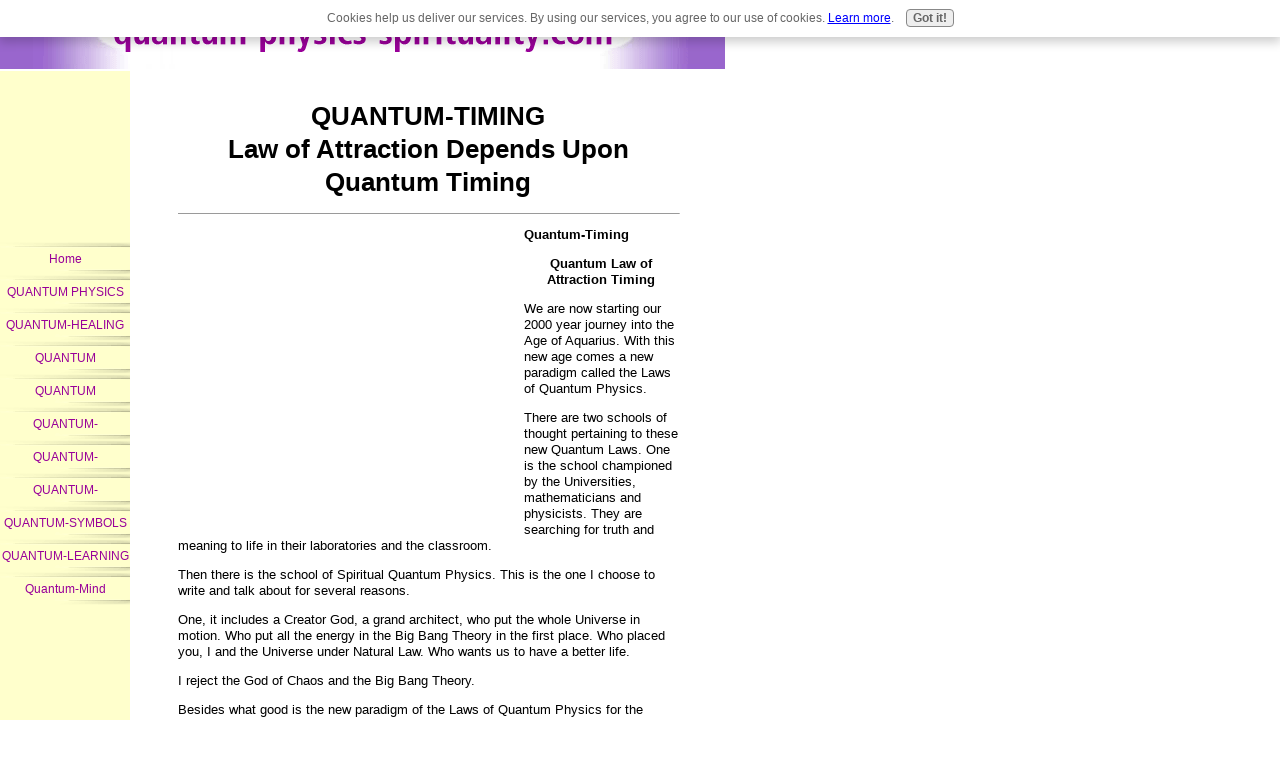

--- FILE ---
content_type: text/html; charset=UTF-8
request_url: https://www.quantum-physics-spirituality.com/Quantum-Timing.html
body_size: 7207
content:
<!DOCTYPE HTML PUBLIC "-//W3C//DTD HTML 4.01 Transitional//EN"
        "http://www.w3.org/TR/html4/loose.dtd">
<html>
<head><meta http-equiv="content-type" content="text/html; charset=UTF-8"><title>QUANTUM-TIMING Law of Attractiion Depends Upon Timing</title><meta name="description" content="Law of Attraction Deoends Upon Quantum-Timing">
<!-- start: tool_blocks.sbi_html_head -->
<link rel="canonical" href="https://www.quantum-physics-spirituality.com/Quantum-Timing.html"/>
<meta property="og:title" content="QUANTUM-TIMING &lt;BR&gt; Law of Attractiion Depends Upon Timing"/>
<meta property="og:description" content="Law of Attraction Deoends Upon Quantum-Timing"/>
<meta property="og:type" content="article"/>
<meta property="og:url" content="https://www.quantum-physics-spirituality.com/Quantum-Timing.html"/>
<!-- SD -->
<script type="text/javascript" language="JavaScript">var https_page=0</script>
<script type="text/javascript" charset="utf-8">//<![CDATA[
(function(){document.addEventListener("DOMContentLoaded",function(ev){var forms=[];forms=forms.concat([].slice.call(document.querySelectorAll('.Ezine2 form')));forms=forms.concat([].slice.call(document.querySelectorAll('.c2Form')));if(!/gdpr\-/.test(window.location.pathname)){forms=forms.concat([].slice.call(document.querySelectorAll('[class^=" FormBlock"]')));forms=forms.concat([].slice.call(document.querySelectorAll('[class^="FormBlock"]')));var userDomain=window.location.origin.replace(/sbi([A-za-z0-9]+)\.sitesell\./,"");var hostForms=[].slice.call(document.querySelectorAll('form[action^="'+userDomain+'"]'));hostForms=hostForms.concat([].slice.call(document.querySelectorAll('form[action^="/"]')));for(var i=0,ilen=hostForms.length;i<ilen;i++){if(forms.indexOf(hostForms[i])===-1){forms.push(hostForms[i]);}}}var blockForm=function(el){el.addEventListener('submit',function(ev){ev.preventDefault();},false);var buttons=el.querySelectorAll('input[type="submit"], button[type="submit"], input[value="Submit"], input[type="button"]');for(var i=0,ilen=buttons.length;i<ilen;i++){buttons[i].setAttribute("disabled","disabled");buttons[i].style.cursor="no-drop";}};for(var i=0,ilen=forms.length;i<ilen;i++){blockForm(forms[i]);}});}());
//]]></script><script src="https://www.quantum-physics-spirituality.com/sd/support-files/gdprcookie.js.pagespeed.jm.LyJeXqoTyT.js" async defer type="text/javascript"></script><!-- end: tool_blocks.sbi_html_head -->
<link href="/sd/support-files/A.style.css.pagespeed.cf.saKeFdNy2i.css" rel="stylesheet" type="text/css">
<script type="text/javascript" src="/sd/support-files/fix.js.pagespeed.jm.hNqckcKb0T.js"></script>
<script type="text/javascript">FIX.designMode="legacy";FIX.doEndOfHead();</script>
</head>
<body>
<table id="PageWrapper">
<tr>
<td id="Header" colspan="2">
<div class="Liner">
</div>
</td>
</tr>
<tr>
<td id="NavColumn">
<div class="Liner">
<!-- start: shared_blocks.126927325#RI-Text-Link -->
<script type="text/javascript">google_ad_client="pub-4520119733373775";;google_ad_width=120;google_ad_height=90;</script>
<script type="text/javascript" src="https://pagead2.googlesyndication.com/pagead/show_ads.js"></script><br><br>
<!-- end: shared_blocks.126927325#RI-Text-Link -->
<!-- start: tool_blocks.navbar --><div class="Navigation"><ul><li class=""><a href="/">Home</a></li><li class=""><a href="/Quantum-Physics.html">QUANTUM PHYSICS</a></li><li class=""><a href="/Quantum-Healing.html">QUANTUM-HEALING</a></li><li class=""><a href="/Quantum-Evolution.html">QUANTUM EVOLUTION</a></li><li class=""><a href="/Quanta.html">QUANTUM</a></li><li class=""><a href="/Quantum-Information.html">QUANTUM-INFORMATION</a></li><li class=""><a href="/Quantum-Philosophy.html">QUANTUM-PHILOSOPHY</a></li><li class=""><a href="/Quantum-Buddhism.html">QUANTUM-BHUDDHISM</a></li><li class=""><a href="/Quantum-Symbols.html">QUANTUM-SYMBOLS</a></li><li class=""><a href="/Quantum-Learning.html">QUANTUM-LEARNING</a></li><li class=""><a href="/Quantum-Mind.html">Quantum-Mind</a></li></ul></div>
<!-- end: tool_blocks.navbar -->
</div>
</td>
<td id="ContentWrapper">
<table cellspacing="0">
<tbody>
<tr>
<td id="ContentColumn">
<div class="Liner"><p>
<h1 style="text-align: center">QUANTUM-TIMING <br> Law of Attraction Depends Upon<BR> Quantum Timing</h1>
<hr size=1px style="width:100%;margin-left:0px;">
<p><div style="float: left; margin-right: 10px"><script type="text/javascript">google_ad_client="pub-4520119733373775";google_ad_width=336;google_ad_height=280;</script><script type="text/javascript" src="https://pagead2.googlesyndication.com/pagead/show_ads.js"></script><br><br></div>
</p><p><B>Quantum-Timing</B><P></P><p></p><p><B><center>Quantum Law of Attraction Timing</B></center></p><p>We are now starting our 2000 year journey into the Age of Aquarius. With this new age comes a new paradigm called the Laws of Quantum Physics.</p><p>There are two schools of thought pertaining to these new Quantum Laws. One is the school championed by the Universities, mathematicians and physicists. They are searching for truth and meaning to life in their laboratories and the classroom.</p><p>Then there is the school of Spiritual Quantum Physics. This is the one I choose to write and talk about for several reasons.</p><p>One, it includes a Creator God, a grand architect, who put the whole Universe in motion. Who put all the energy in the Big Bang Theory in the first place. Who placed you, I and the Universe under Natural Law. Who wants us to have a better life.</p><p>I reject the God of Chaos and the Big Bang Theory.</p><p>Besides what good is the new paradigm of the Laws of Quantum Physics for the common folk, if it is locked up in the Universities to be used and studied by a select few.</p><p><B><P>Quantum-Timing</B><P></P><p>The age of the select few is over. The Age of Aquarius has torn the lid off their box of secrets. It is the select few religious leaders, politicians, professors, lawyers, doctors and CEO's who have helped create the mess we are in. There is no room in the New Age of Aquarius for them. They will become as extinct as the Do Do birds.</p><p>So I say let us use the new paradigm of the Laws of Quantum Physics for answers in OUR every day life.</p><p>The most popular of the new laws is the Law of Attraction. This law tells us that what we think about, we attract and what we attract creates our life. The major problem with many who use the Law of Attraction for health, wealth and love is the timing factor.<B><P>Quantum-Timing</B><P></P><p>To explain this Quantum Timing factor we must go back to basics.</p><p>First of all the Laws of Quantum Physics tell us that there exists an infinite ocean of intelligent energy called the Quantum Ocean. There is no time nor space there. Everything that is, was or will be exists there.</p><p>It is a timeless, space-less infinite point where you, I and the Universe exist.</p><p>It is the Mind of the Creator God.</p><p>You and I 'blinked out' of the Mind of God as individual souls, onto the physical plane. We 'blink out' to experience “Life.” And to use these experiences to fulfill our destiny. This is the destiny of all souls who have 'blinked out.'</p><p>And that destiny is to evolve, become more conscious, individualize and become more God-like.</p><p>Each of us is a soul who builds a physical body, emotional body, as well as a mental body. We are not a body who has a soul. We are a soul who has a body.<B><P>Quantum-Timing</B><P></P><p>The connecting link between us, as individual souls, and the Quantum Ocean, Mind of God is our Aura.</p><p>Simply speaking, what ever energies we carry in our Auras uses the Law of Attraction to create our lives.</p><p>Our present health, wealth and happiness is a direct result of the energies we carry with us. The energies we carry in our Auras we have put there with our thoughts. But understand this also. Much of our ill health, poverty and unhappiness have also been put into our minds by others.</p><p>Thoughts are things and if we want to change our state of health, wealth and happiness we must change our thoughts. Also we must learn to guard ourselves from the negative thoughts of others.</p><p>Using our thoughts we can attract better health wealth and love out of the Quantum Ocean into our Auras.<P><b>Quantum-Timing </b><P></P><p>But here is the catch that many do not understand about the Law of Attraction.</p><p>Our Auras are already full. And if we are poor, sickly or unhappy or feel unloved, our Auras are full of these negative energies.</p><p>The new healthier, wealthier, loving energies we are thinking out of the Quantum Ocean, Mind of God, cannot instantly enter our Auras and manifest as health, wealth and love. Quantum Time is needed. The time it will take these new positive energies to work their way through and dissolve the negative energies we have been carrying around in our Aura.</p><p>For some it will be like the slow drip of pure, clean water drip, drip, dripping into a 55 gallon drum of dirty water (your Aura.) For some it will be like a steady stream of pure clear water flowing from a tap into a 55 gallon drum.</p><p>The Quantum timing will be different for us each one of us.</p><p>But it will work. The Law of Attraction of positive energies out of the Quantum Ocean is just that, a Law.</p><p>How long will it take you?</p><p>How much gook do you have stored up in your Aura?<B><P>Quantum-Timing</B><P>
</P><hr size=1px style="width:100%;margin-left:0px;">
<p><a href="https://www.quantum-physics-spirituality.com/index.html" onclick="return FIX.track(this);"><h3><center>BACK TO HOME PAGE FROM <br> QUANTUM-TIMING</a>
</p><hr size=1px style="width:100%;margin-left:0px;">
<p><a href="https://www.quantum-physics-spirituality.com/Quantum-Information.html" onclick="return FIX.track(this);">TO QUANTUM INFORMATION <BR> Basic Building Block is Energy Not Words</a>
</p><hr size=1px style="width:100%;margin-left:0px;">
<p><a href="https://www.quantum-physics-spirituality.com/Quantum-Thought-Projection.html" onclick="return FIX.track(this);">QUANTUM THOUGHT PROJECTION <BR> Danger! Don't Let Others Fool With Your Thoughts</a>
</p><hr size=1px style="width:100%;margin-left:0px;">
<p><a href="http://stores.lulu.com/ellis111" onclick="return FIX.track(this);" rel="noopener" target="_blank">TO OUR LULU BOOK STORE <br> Soft Cover and E Books for sale</a>
</p><hr size=1px style="width:100%;margin-left:0px;">
<p><a href="http://stores.ebay.com/Ragnar-Storytller" onclick="return FIX.track(this);" rel="noopener" target="_blank">TO OUR EBAY STORE</a>
</p><hr size=1px style="width:100%;margin-left:0px;">
<br><br>
<p><p><b><font size="3"><b>IF YOU WOULD LIKE TO MAKE A SMALL DONATION TO KEEP OUR SPIRITUAL QUANTUM PHYSICS WEB SITE GOING PLEASE PRESS ON THE PAYPAL BUTTON. </b></font></b></p><p><b><font size="3"><b>YOU WILL BE TAKEN TO A PAYPAL LINK WHERE YOU CAN MAKE A SMALL $2.00 DONATION</b></font></b></p>Spiritual Quantum Physics Includes the Creator GOD. It is counter to Scientific Quantum Physics whose God is Chaos and Big Bang. Spiritual Quantm Phyics is for all of us not JUST THE ELITE FEW.<p><b><font size="3"><b>THANK YOU RAGNAR AND LORY</b></font></b></p><p>&nbsp;</p><form action="https://www.paypal.com/cgi-bin/webscr" method="post"> <b><font size="4"><b><input type="hidden" name="cmd" value="_s-xclick"/> <input type="image" border="0" src="https://www.paypal.com/en_US/i/btn/x-click-but01.gif" name="submit" alt="Make payments with PayPal - it's fast, free and secure!"/> <img width="1" height="1" border="0" alt="" src="https://www.paypal.com/en_US/i/scr/pixel.gif"/> <input type="hidden" name="encrypted" value="-----BEGIN [base64]/R0wVBpWTVoKEB7YWlHDSRtHk81IixCstiLh7xWj1hn2sbE5h8J8GCv2WzJULLkOwOu5fNijELMAkGBSsOAwIaBQAwgbwGCSqGSIb3DQEHATAUBggqhkiG9w0DBwQIWzfE8PLh9z+AgZhVXI3CV6B1EiMUx4fuiYh6yiZwQXRojrJKbZt4QwUYXZm85j7HWYXHL/cti2p9FVs3SgA695Tv2Mfwd/3JZ9saGltFXDc+JrvucbhtSKHSIMdNPHUU28t+1w152A45Mreulm8wcWJGnssImvXfaRhUQ8BxzjkIu/[base64]/Za+GJ/[base64]/9j/iKG4Thia/[base64]/wU6q20GZDYzb3MA0GCSqGSIb3DQEBAQUABIGAi5u7EN2UIprmDYXF9YIQhmw7LDOCkdUtRV7zlyLPf/ERH+Ze7+JNJV+0nQQMZNn9905u31kwJ+3LshcfXilIW3wZvn4PH0X/Orbcm9Z1mNiWOPw4svSoY3ZiAF8pnTFiIgGrO+qiwf3cYqnBrHT8m6VNyRj1F8MtE7/yV4ugdRA=-----END PKCS7-----"/> </b></font></b></form>
</p><hr size=1px style="width:100%;margin-left:0px;">
<br clear="all">
<div class=" socializeIt socializeIt-responsive" style="border-color: #cccccc; border-width: 1px 1px 1px 1px; border-style: solid; box-sizing: border-box">
</div>
<p><br><br>
<br><br>
<br><br>
<br><br>
<br><br><script type="text/javascript">google_ad_client="pub-4520119733373775";;google_ad_width=336;google_ad_height=280;</script><script type="text/javascript" src="https://pagead2.googlesyndication.com/pagead/show_ads.js"></script><br><br>
<!-- start: tool_blocks.footer -->
<div class="page_footer_container">
<div class="page_footer_content">
<div class="page_footer_liner" style="white-space:pre-line"><hr class="page_footer_divider_above"><div class="page_footer_text">Email me at epete@ptd.net
for free Spiritual Quantum Physics Newsletter</div></div>
</div><div class="powered_by_sbi_banner">
<p><a href="http://www.sitesell.com/reviveit.html" rel="noopener nofollow" target="_blank"><img src="[data-uri]" border="0" alt="SBI"></a><br><a href="http://www.sitesell.com/reviveit.html" rel="noopener nofollow" target="_blank"><strong>SBI!</strong></a></p>
</div></div>
<!-- end: tool_blocks.footer -->
</p></div>
</td>
</tr>
</tbody>
</table>
</td>
</tr>
<tr>
<td id="Footer" colspan="2">
<div class="Liner">
</div>
</td>
</tr>
</table>
<script type="text/javascript">FIX.doEndOfBody();</script>
<!-- start: tool_blocks.sbi_html_body_end -->
<script>var SS_PARAMS={pinterest_enabled:false,googleplus1_on_page:false,socializeit_onpage:false};</script><style>.g-recaptcha{display:inline-block}.recaptcha_wrapper{text-align:center}</style>
<script>if(typeof recaptcha_callbackings!=="undefined"){SS_PARAMS.recaptcha_callbackings=recaptcha_callbackings||[]};</script><script>(function(d,id){if(d.getElementById(id)){return;}var s=d.createElement('script');s.async=true;s.defer=true;s.src="/ssjs/ldr.js";s.id=id;d.getElementsByTagName('head')[0].appendChild(s);})(document,'_ss_ldr_script');</script><!-- end: tool_blocks.sbi_html_body_end -->
<!-- Generated at 10:15:51 28-Nov-2022 with health_beauty-1-0-2col v46 -->
</body>
</html>


--- FILE ---
content_type: text/html; charset=utf-8
request_url: https://www.google.com/recaptcha/api2/aframe
body_size: 265
content:
<!DOCTYPE HTML><html><head><meta http-equiv="content-type" content="text/html; charset=UTF-8"></head><body><script nonce="i5qA0g34InB_97tXooetLg">/** Anti-fraud and anti-abuse applications only. See google.com/recaptcha */ try{var clients={'sodar':'https://pagead2.googlesyndication.com/pagead/sodar?'};window.addEventListener("message",function(a){try{if(a.source===window.parent){var b=JSON.parse(a.data);var c=clients[b['id']];if(c){var d=document.createElement('img');d.src=c+b['params']+'&rc='+(localStorage.getItem("rc::a")?sessionStorage.getItem("rc::b"):"");window.document.body.appendChild(d);sessionStorage.setItem("rc::e",parseInt(sessionStorage.getItem("rc::e")||0)+1);localStorage.setItem("rc::h",'1769168338666');}}}catch(b){}});window.parent.postMessage("_grecaptcha_ready", "*");}catch(b){}</script></body></html>